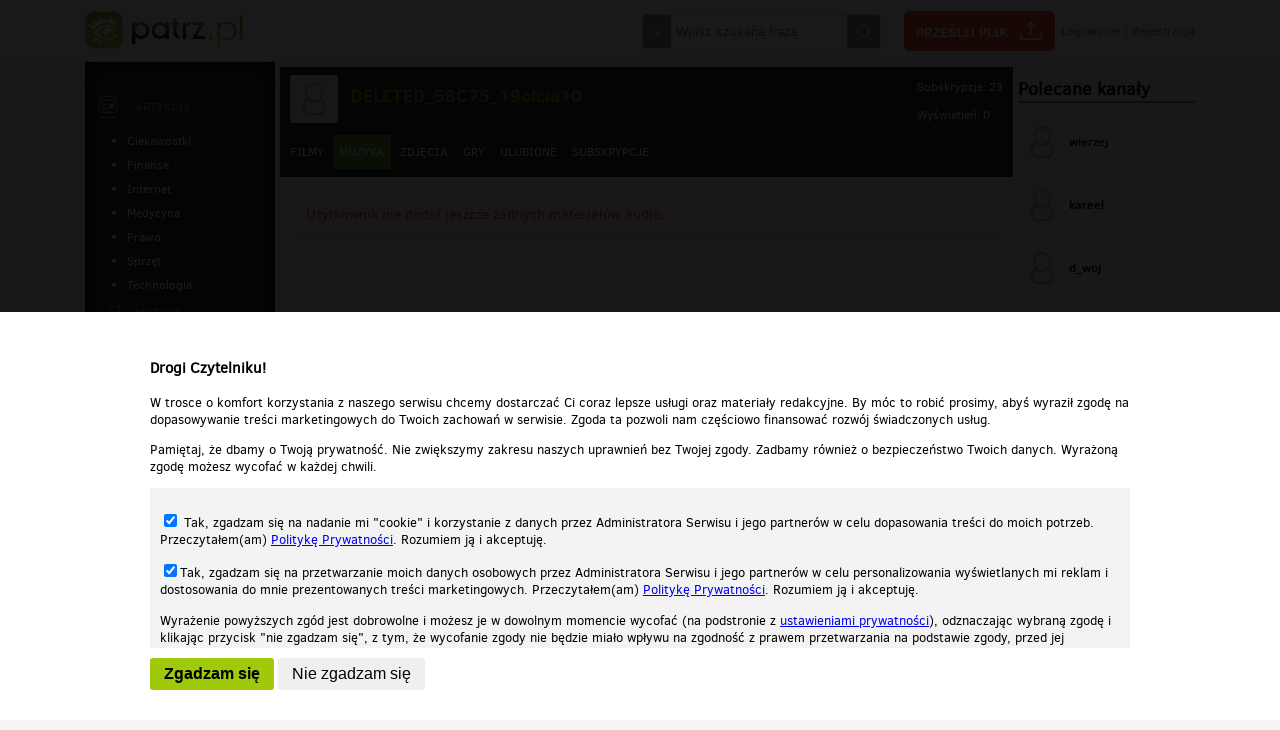

--- FILE ---
content_type: application/javascript; charset=utf-8
request_url: https://widget.convertiser.com/recommendations.js
body_size: 16333
content:
!function e(t,n,r){function s(o,u){if(!n[o]){if(!t[o]){var a="function"==typeof require&&require;if(!u&&a)return a(o,!0);if(i)return i(o,!0);var f=new Error("Cannot find module '"+o+"'");throw f.code="MODULE_NOT_FOUND",f}var l=n[o]={exports:{}};t[o][0].call(l.exports,(function(e){var n=t[o][1][e];return s(n||e)}),l,l.exports,e,t,n,r)}return n[o].exports}for(var i="function"==typeof require&&require,o=0;o<r.length;o++)s(r[o]);return s}({1:[function(require,module,exports){(function(process){
/*!
 *
 * Copyright 2009-2016 Kris Kowal under the terms of the MIT
 * license found at https://github.com/kriskowal/q/blob/v1/LICENSE
 *
 * With parts by Tyler Close
 * Copyright 2007-2009 Tyler Close under the terms of the MIT X license found
 * at http://www.opensource.org/licenses/mit-license.html
 * Forked at ref_send.js version: 2009-05-11
 *
 * With parts by Mark Miller
 * Copyright (C) 2011 Google Inc.
 *
 * Licensed under the Apache License, Version 2.0 (the "License");
 * you may not use this file except in compliance with the License.
 * You may obtain a copy of the License at
 *
 * http://www.apache.org/licenses/LICENSE-2.0
 *
 * Unless required by applicable law or agreed to in writing, software
 * distributed under the License is distributed on an "AS IS" BASIS,
 * WITHOUT WARRANTIES OR CONDITIONS OF ANY KIND, either express or implied.
 * See the License for the specific language governing permissions and
 * limitations under the License.
 *
 */
!function(definition){"use strict";if("function"==typeof bootstrap)bootstrap("promise",definition);else if("object"==typeof exports&&"object"==typeof module)module.exports=definition();else if("function"==typeof define&&define.amd)define(definition);else if("undefined"!=typeof ses){if(!ses.ok())return;ses.makeQ=definition}else{if("undefined"==typeof window&&"undefined"==typeof self)throw new Error("This environment was not anticipated by Q. Please file a bug.");var global="undefined"!=typeof window?window:self,previousQ=global.Q;global.Q=definition(),global.Q.noConflict=function(){return global.Q=previousQ,this}}}((function(){"use strict";var hasStacks=!1;try{throw new Error}catch(e){hasStacks=!!e.stack}var qFileName,qStartingLine=captureLine(),noop=function(){},nextTick=function(){var head={task:void 0,next:null},tail=head,flushing=!1,requestTick=void 0,isNodeJS=!1,laterQueue=[];function flush(){for(var task,domain;head.next;)task=(head=head.next).task,head.task=void 0,(domain=head.domain)&&(head.domain=void 0,domain.enter()),runSingle(task,domain);for(;laterQueue.length;)runSingle(task=laterQueue.pop());flushing=!1}function runSingle(task,domain){try{task()}catch(e){if(isNodeJS)throw domain&&domain.exit(),setTimeout(flush,0),domain&&domain.enter(),e;setTimeout((function(){throw e}),0)}domain&&domain.exit()}if(nextTick=function(task){tail=tail.next={task:task,domain:isNodeJS&&process.domain,next:null},flushing||(flushing=!0,requestTick())},"object"==typeof process&&"[object process]"===process.toString()&&process.nextTick)isNodeJS=!0,requestTick=function(){process.nextTick(flush)};else if("function"==typeof setImmediate)requestTick="undefined"!=typeof window?setImmediate.bind(window,flush):function(){setImmediate(flush)};else if("undefined"!=typeof MessageChannel){var channel=new MessageChannel;channel.port1.onmessage=function(){requestTick=requestPortTick,channel.port1.onmessage=flush,flush()};var requestPortTick=function(){channel.port2.postMessage(0)};requestTick=function(){setTimeout(flush,0),requestPortTick()}}else requestTick=function(){setTimeout(flush,0)};return nextTick.runAfter=function(task){laterQueue.push(task),flushing||(flushing=!0,requestTick())},nextTick}(),call=Function.call;function uncurryThis(f){return function(){return call.apply(f,arguments)}}var QReturnValue,array_slice=uncurryThis(Array.prototype.slice),array_reduce=uncurryThis(Array.prototype.reduce||function(callback,basis){var index=0,length=this.length;if(1===arguments.length)for(;;){if(index in this){basis=this[index++];break}if(++index>=length)throw new TypeError}for(;index<length;index++)index in this&&(basis=callback(basis,this[index],index));return basis}),array_indexOf=uncurryThis(Array.prototype.indexOf||function(value){for(var i=0;i<this.length;i++)if(this[i]===value)return i;return-1}),array_map=uncurryThis(Array.prototype.map||function(callback,thisp){var self=this,collect=[];return array_reduce(self,(function(undefined,value,index){collect.push(callback.call(thisp,value,index,self))}),void 0),collect}),object_create=Object.create||function(prototype){function Type(){}return Type.prototype=prototype,new Type},object_hasOwnProperty=uncurryThis(Object.prototype.hasOwnProperty),object_keys=Object.keys||function(object){var keys=[];for(var key in object)object_hasOwnProperty(object,key)&&keys.push(key);return keys},object_toString=uncurryThis(Object.prototype.toString);function isStopIteration(exception){return"[object StopIteration]"===object_toString(exception)||exception instanceof QReturnValue}QReturnValue="undefined"!=typeof ReturnValue?ReturnValue:function(value){this.value=value};var STACK_JUMP_SEPARATOR="From previous event:";function makeStackTraceLong(error,promise){if(hasStacks&&promise.stack&&"object"==typeof error&&null!==error&&error.stack&&-1===error.stack.indexOf(STACK_JUMP_SEPARATOR)){for(var stacks=[],p=promise;p;p=p.source)p.stack&&stacks.unshift(p.stack);stacks.unshift(error.stack);var concatedStacks=stacks.join("\n"+STACK_JUMP_SEPARATOR+"\n");error.stack=function(stackString){for(var lines=stackString.split("\n"),desiredLines=[],i=0;i<lines.length;++i){var line=lines[i];!isInternalFrame(line)&&(-1===(stackLine=line).indexOf("(module.js:")&&-1===stackLine.indexOf("(node.js:"))&&line&&desiredLines.push(line)}var stackLine;return desiredLines.join("\n")}(concatedStacks)}}function getFileNameAndLineNumber(stackLine){var attempt1=/at .+ \((.+):(\d+):(?:\d+)\)$/.exec(stackLine);if(attempt1)return[attempt1[1],Number(attempt1[2])];var attempt2=/at ([^ ]+):(\d+):(?:\d+)$/.exec(stackLine);if(attempt2)return[attempt2[1],Number(attempt2[2])];var attempt3=/.*@(.+):(\d+)$/.exec(stackLine);return attempt3?[attempt3[1],Number(attempt3[2])]:void 0}function isInternalFrame(stackLine){var fileNameAndLineNumber=getFileNameAndLineNumber(stackLine);if(!fileNameAndLineNumber)return!1;var fileName=fileNameAndLineNumber[0],lineNumber=fileNameAndLineNumber[1];return fileName===qFileName&&lineNumber>=qStartingLine&&lineNumber<=qEndingLine}function captureLine(){if(hasStacks)try{throw new Error}catch(e){var lines=e.stack.split("\n"),fileNameAndLineNumber=getFileNameAndLineNumber(lines[0].indexOf("@")>0?lines[1]:lines[2]);if(!fileNameAndLineNumber)return;return qFileName=fileNameAndLineNumber[0],fileNameAndLineNumber[1]}}function Q(value){return value instanceof Promise?value:isPromiseAlike(value)?function(promise){var deferred=defer();return Q.nextTick((function(){try{promise.then(deferred.resolve,deferred.reject,deferred.notify)}catch(exception){deferred.reject(exception)}})),deferred.promise}(value):fulfill(value)}function defer(){var resolvedPromise,messages=[],progressListeners=[],deferred=object_create(defer.prototype),promise=object_create(Promise.prototype);if(promise.promiseDispatch=function(resolve,op,operands){var args=array_slice(arguments);messages?(messages.push(args),"when"===op&&operands[1]&&progressListeners.push(operands[1])):Q.nextTick((function(){resolvedPromise.promiseDispatch.apply(resolvedPromise,args)}))},promise.valueOf=function(){if(messages)return promise;var nearerValue=nearer(resolvedPromise);return isPromise(nearerValue)&&(resolvedPromise=nearerValue),nearerValue},promise.inspect=function(){return resolvedPromise?resolvedPromise.inspect():{state:"pending"}},Q.longStackSupport&&hasStacks)try{throw new Error}catch(e){promise.stack=e.stack.substring(e.stack.indexOf("\n")+1)}function become(newPromise){resolvedPromise=newPromise,Q.longStackSupport&&hasStacks&&(promise.source=newPromise),array_reduce(messages,(function(undefined,message){Q.nextTick((function(){newPromise.promiseDispatch.apply(newPromise,message)}))}),void 0),messages=void 0,progressListeners=void 0}return deferred.promise=promise,deferred.resolve=function(value){resolvedPromise||become(Q(value))},deferred.fulfill=function(value){resolvedPromise||become(fulfill(value))},deferred.reject=function(reason){resolvedPromise||become(reject(reason))},deferred.notify=function(progress){resolvedPromise||array_reduce(progressListeners,(function(undefined,progressListener){Q.nextTick((function(){progressListener(progress)}))}),void 0)},deferred}function promise(resolver){if("function"!=typeof resolver)throw new TypeError("resolver must be a function.");var deferred=defer();try{resolver(deferred.resolve,deferred.reject,deferred.notify)}catch(reason){deferred.reject(reason)}return deferred.promise}function race(answerPs){return promise((function(resolve,reject){for(var i=0,len=answerPs.length;i<len;i++)Q(answerPs[i]).then(resolve,reject)}))}function Promise(descriptor,fallback,inspect){void 0===fallback&&(fallback=function(op){return reject(new Error("Promise does not support operation: "+op))}),void 0===inspect&&(inspect=function(){return{state:"unknown"}});var promise=object_create(Promise.prototype);if(promise.promiseDispatch=function(resolve,op,args){var result;try{result=descriptor[op]?descriptor[op].apply(promise,args):fallback.call(promise,op,args)}catch(exception){result=reject(exception)}resolve&&resolve(result)},promise.inspect=inspect,inspect){var inspected=inspect();"rejected"===inspected.state&&(promise.exception=inspected.reason),promise.valueOf=function(){var inspected=inspect();return"pending"===inspected.state||"rejected"===inspected.state?promise:inspected.value}}return promise}function when(value,fulfilled,rejected,progressed){return Q(value).then(fulfilled,rejected,progressed)}function nearer(value){if(isPromise(value)){var inspected=value.inspect();if("fulfilled"===inspected.state)return inspected.value}return value}function isPromise(object){return object instanceof Promise}function isPromiseAlike(object){return(value=object)===Object(value)&&"function"==typeof object.then;var value}Q.resolve=Q,Q.nextTick=nextTick,Q.longStackSupport=!1,"object"==typeof process&&process&&process.env&&process.env.Q_DEBUG&&(Q.longStackSupport=!0),Q.defer=defer,defer.prototype.makeNodeResolver=function(){var self=this;return function(error,value){error?self.reject(error):arguments.length>2?self.resolve(array_slice(arguments,1)):self.resolve(value)}},Q.Promise=promise,Q.promise=promise,promise.race=race,promise.all=all,promise.reject=reject,promise.resolve=Q,Q.passByCopy=function(object){return object},Promise.prototype.passByCopy=function(){return this},Q.join=function(x,y){return Q(x).join(y)},Promise.prototype.join=function(that){return Q([this,that]).spread((function(x,y){if(x===y)return x;throw new Error("Q can't join: not the same: "+x+" "+y)}))},Q.race=race,Promise.prototype.race=function(){return this.then(Q.race)},Q.makePromise=Promise,Promise.prototype.toString=function(){return"[object Promise]"},Promise.prototype.then=function(fulfilled,rejected,progressed){var self=this,deferred=defer(),done=!1;return Q.nextTick((function(){self.promiseDispatch((function(value){done||(done=!0,deferred.resolve(function(value){try{return"function"==typeof fulfilled?fulfilled(value):value}catch(exception){return reject(exception)}}(value)))}),"when",[function(exception){done||(done=!0,deferred.resolve(function(exception){if("function"==typeof rejected){makeStackTraceLong(exception,self);try{return rejected(exception)}catch(newException){return reject(newException)}}return reject(exception)}(exception)))}])})),self.promiseDispatch(void 0,"when",[void 0,function(value){var newValue,threw=!1;try{newValue=function(value){return"function"==typeof progressed?progressed(value):value}(value)}catch(e){if(threw=!0,!Q.onerror)throw e;Q.onerror(e)}threw||deferred.notify(newValue)}]),deferred.promise},Q.tap=function(promise,callback){return Q(promise).tap(callback)},Promise.prototype.tap=function(callback){return callback=Q(callback),this.then((function(value){return callback.fcall(value).thenResolve(value)}))},Q.when=when,Promise.prototype.thenResolve=function(value){return this.then((function(){return value}))},Q.thenResolve=function(promise,value){return Q(promise).thenResolve(value)},Promise.prototype.thenReject=function(reason){return this.then((function(){throw reason}))},Q.thenReject=function(promise,reason){return Q(promise).thenReject(reason)},Q.nearer=nearer,Q.isPromise=isPromise,Q.isPromiseAlike=isPromiseAlike,Q.isPending=function(object){return isPromise(object)&&"pending"===object.inspect().state},Promise.prototype.isPending=function(){return"pending"===this.inspect().state},Q.isFulfilled=function(object){return!isPromise(object)||"fulfilled"===object.inspect().state},Promise.prototype.isFulfilled=function(){return"fulfilled"===this.inspect().state},Q.isRejected=function(object){return isPromise(object)&&"rejected"===object.inspect().state},Promise.prototype.isRejected=function(){return"rejected"===this.inspect().state};var callback,name,alternative,unhandledReasons=[],unhandledRejections=[],reportedUnhandledRejections=[],trackUnhandledRejections=!0;function resetUnhandledRejections(){unhandledReasons.length=0,unhandledRejections.length=0,trackUnhandledRejections||(trackUnhandledRejections=!0)}function reject(reason){var rejection=Promise({when:function(rejected){return rejected&&function(promise){if(trackUnhandledRejections){var at=array_indexOf(unhandledRejections,promise);-1!==at&&("object"==typeof process&&"function"==typeof process.emit&&Q.nextTick.runAfter((function(){var atReport=array_indexOf(reportedUnhandledRejections,promise);-1!==atReport&&(process.emit("rejectionHandled",unhandledReasons[at],promise),reportedUnhandledRejections.splice(atReport,1))})),unhandledRejections.splice(at,1),unhandledReasons.splice(at,1))}}(this),rejected?rejected(reason):this}},(function(){return this}),(function(){return{state:"rejected",reason:reason}}));return function(promise,reason){trackUnhandledRejections&&("object"==typeof process&&"function"==typeof process.emit&&Q.nextTick.runAfter((function(){-1!==array_indexOf(unhandledRejections,promise)&&(process.emit("unhandledRejection",reason,promise),reportedUnhandledRejections.push(promise))})),unhandledRejections.push(promise),reason&&void 0!==reason.stack?unhandledReasons.push(reason.stack):unhandledReasons.push("(no stack) "+reason))}(rejection,reason),rejection}function fulfill(value){return Promise({when:function(){return value},get:function(name){return value[name]},set:function(name,rhs){value[name]=rhs},delete:function(name){delete value[name]},post:function(name,args){return null==name?value.apply(void 0,args):value[name].apply(value,args)},apply:function(thisp,args){return value.apply(thisp,args)},keys:function(){return object_keys(value)}},void 0,(function(){return{state:"fulfilled",value:value}}))}function spread(value,fulfilled,rejected){return Q(value).spread(fulfilled,rejected)}function dispatch(object,op,args){return Q(object).dispatch(op,args)}function all(promises){return when(promises,(function(promises){var pendingCount=0,deferred=defer();return array_reduce(promises,(function(undefined,promise,index){var snapshot;isPromise(promise)&&"fulfilled"===(snapshot=promise.inspect()).state?promises[index]=snapshot.value:(++pendingCount,when(promise,(function(value){promises[index]=value,0==--pendingCount&&deferred.resolve(promises)}),deferred.reject,(function(progress){deferred.notify({index:index,value:progress})})))}),void 0),0===pendingCount&&deferred.resolve(promises),deferred.promise}))}function any(promises){if(0===promises.length)return Q.resolve();var deferred=Q.defer(),pendingCount=0;return array_reduce(promises,(function(prev,current,index){var promise=promises[index];pendingCount++,when(promise,(function(result){deferred.resolve(result)}),(function(err){0===--pendingCount&&(err.message="Q can't get fulfillment value from any promise, all promises were rejected. Last error message: "+err.message,deferred.reject(err))}),(function(progress){deferred.notify({index:index,value:progress})}))}),void 0),deferred.promise}function allResolved(promises){return when(promises,(function(promises){return promises=array_map(promises,Q),when(all(array_map(promises,(function(promise){return when(promise,noop,noop)}))),(function(){return promises}))}))}Q.resetUnhandledRejections=resetUnhandledRejections,Q.getUnhandledReasons=function(){return unhandledReasons.slice()},Q.stopUnhandledRejectionTracking=function(){resetUnhandledRejections(),trackUnhandledRejections=!1},resetUnhandledRejections(),Q.reject=reject,Q.fulfill=fulfill,Q.master=function(object){return Promise({isDef:function(){}},(function(op,args){return dispatch(object,op,args)}),(function(){return Q(object).inspect()}))},Q.spread=spread,Promise.prototype.spread=function(fulfilled,rejected){return this.all().then((function(array){return fulfilled.apply(void 0,array)}),rejected)},Q.async=function(makeGenerator){return function(){function continuer(verb,arg){var result;if("undefined"==typeof StopIteration){try{result=generator[verb](arg)}catch(exception){return reject(exception)}return result.done?Q(result.value):when(result.value,callback,errback)}try{result=generator[verb](arg)}catch(exception){return isStopIteration(exception)?Q(exception.value):reject(exception)}return when(result,callback,errback)}var generator=makeGenerator.apply(this,arguments),callback=continuer.bind(continuer,"next"),errback=continuer.bind(continuer,"throw");return callback()}},Q.spawn=function(makeGenerator){Q.done(Q.async(makeGenerator)())},Q.return=function(value){throw new QReturnValue(value)},Q.promised=function(callback){return function(){return spread([this,all(arguments)],(function(self,args){return callback.apply(self,args)}))}},Q.dispatch=dispatch,Promise.prototype.dispatch=function(op,args){var self=this,deferred=defer();return Q.nextTick((function(){self.promiseDispatch(deferred.resolve,op,args)})),deferred.promise},Q.get=function(object,key){return Q(object).dispatch("get",[key])},Promise.prototype.get=function(key){return this.dispatch("get",[key])},Q.set=function(object,key,value){return Q(object).dispatch("set",[key,value])},Promise.prototype.set=function(key,value){return this.dispatch("set",[key,value])},Q.del=Q.delete=function(object,key){return Q(object).dispatch("delete",[key])},Promise.prototype.del=Promise.prototype.delete=function(key){return this.dispatch("delete",[key])},Q.mapply=Q.post=function(object,name,args){return Q(object).dispatch("post",[name,args])},Promise.prototype.mapply=Promise.prototype.post=function(name,args){return this.dispatch("post",[name,args])},Q.send=Q.mcall=Q.invoke=function(object,name){return Q(object).dispatch("post",[name,array_slice(arguments,2)])},Promise.prototype.send=Promise.prototype.mcall=Promise.prototype.invoke=function(name){return this.dispatch("post",[name,array_slice(arguments,1)])},Q.fapply=function(object,args){return Q(object).dispatch("apply",[void 0,args])},Promise.prototype.fapply=function(args){return this.dispatch("apply",[void 0,args])},Q.try=Q.fcall=function(object){return Q(object).dispatch("apply",[void 0,array_slice(arguments,1)])},Promise.prototype.fcall=function(){return this.dispatch("apply",[void 0,array_slice(arguments)])},Q.fbind=function(object){var promise=Q(object),args=array_slice(arguments,1);return function(){return promise.dispatch("apply",[this,args.concat(array_slice(arguments))])}},Promise.prototype.fbind=function(){var promise=this,args=array_slice(arguments);return function(){return promise.dispatch("apply",[this,args.concat(array_slice(arguments))])}},Q.keys=function(object){return Q(object).dispatch("keys",[])},Promise.prototype.keys=function(){return this.dispatch("keys",[])},Q.all=all,Promise.prototype.all=function(){return all(this)},Q.any=any,Promise.prototype.any=function(){return any(this)},Q.allResolved=(callback=allResolved,name="allResolved",alternative="allSettled",function(){return"undefined"!=typeof console&&"function"==typeof console.warn&&console.warn(name+" is deprecated, use "+alternative+" instead.",new Error("").stack),callback.apply(callback,arguments)}),Promise.prototype.allResolved=function(){return allResolved(this)},Q.allSettled=function(promises){return Q(promises).allSettled()},Promise.prototype.allSettled=function(){return this.then((function(promises){return all(array_map(promises,(function(promise){function regardless(){return promise.inspect()}return(promise=Q(promise)).then(regardless,regardless)})))}))},Q.fail=Q.catch=function(object,rejected){return Q(object).then(void 0,rejected)},Promise.prototype.fail=Promise.prototype.catch=function(rejected){return this.then(void 0,rejected)},Q.progress=function(object,progressed){return Q(object).then(void 0,void 0,progressed)},Promise.prototype.progress=function(progressed){return this.then(void 0,void 0,progressed)},Q.fin=Q.finally=function(object,callback){return Q(object).finally(callback)},Promise.prototype.fin=Promise.prototype.finally=function(callback){if(!callback||"function"!=typeof callback.apply)throw new Error("Q can't apply finally callback");return callback=Q(callback),this.then((function(value){return callback.fcall().then((function(){return value}))}),(function(reason){return callback.fcall().then((function(){throw reason}))}))},Q.done=function(object,fulfilled,rejected,progress){return Q(object).done(fulfilled,rejected,progress)},Promise.prototype.done=function(fulfilled,rejected,progress){var onUnhandledError=function(error){Q.nextTick((function(){if(makeStackTraceLong(error,promise),!Q.onerror)throw error;Q.onerror(error)}))},promise=fulfilled||rejected||progress?this.then(fulfilled,rejected,progress):this;"object"==typeof process&&process&&process.domain&&(onUnhandledError=process.domain.bind(onUnhandledError)),promise.then(void 0,onUnhandledError)},Q.timeout=function(object,ms,error){return Q(object).timeout(ms,error)},Promise.prototype.timeout=function(ms,error){var deferred=defer(),timeoutId=setTimeout((function(){error&&"string"!=typeof error||((error=new Error(error||"Timed out after "+ms+" ms")).code="ETIMEDOUT"),deferred.reject(error)}),ms);return this.then((function(value){clearTimeout(timeoutId),deferred.resolve(value)}),(function(exception){clearTimeout(timeoutId),deferred.reject(exception)}),deferred.notify),deferred.promise},Q.delay=function(object,timeout){return void 0===timeout&&(timeout=object,object=void 0),Q(object).delay(timeout)},Promise.prototype.delay=function(timeout){return this.then((function(value){var deferred=defer();return setTimeout((function(){deferred.resolve(value)}),timeout),deferred.promise}))},Q.nfapply=function(callback,args){return Q(callback).nfapply(args)},Promise.prototype.nfapply=function(args){var deferred=defer(),nodeArgs=array_slice(args);return nodeArgs.push(deferred.makeNodeResolver()),this.fapply(nodeArgs).fail(deferred.reject),deferred.promise},Q.nfcall=function(callback){var args=array_slice(arguments,1);return Q(callback).nfapply(args)},Promise.prototype.nfcall=function(){var nodeArgs=array_slice(arguments),deferred=defer();return nodeArgs.push(deferred.makeNodeResolver()),this.fapply(nodeArgs).fail(deferred.reject),deferred.promise},Q.nfbind=Q.denodeify=function(callback){if(void 0===callback)throw new Error("Q can't wrap an undefined function");var baseArgs=array_slice(arguments,1);return function(){var nodeArgs=baseArgs.concat(array_slice(arguments)),deferred=defer();return nodeArgs.push(deferred.makeNodeResolver()),Q(callback).fapply(nodeArgs).fail(deferred.reject),deferred.promise}},Promise.prototype.nfbind=Promise.prototype.denodeify=function(){var args=array_slice(arguments);return args.unshift(this),Q.denodeify.apply(void 0,args)},Q.nbind=function(callback,thisp){var baseArgs=array_slice(arguments,2);return function(){var nodeArgs=baseArgs.concat(array_slice(arguments)),deferred=defer();function bound(){return callback.apply(thisp,arguments)}return nodeArgs.push(deferred.makeNodeResolver()),Q(bound).fapply(nodeArgs).fail(deferred.reject),deferred.promise}},Promise.prototype.nbind=function(){var args=array_slice(arguments,0);return args.unshift(this),Q.nbind.apply(void 0,args)},Q.nmapply=Q.npost=function(object,name,args){return Q(object).npost(name,args)},Promise.prototype.nmapply=Promise.prototype.npost=function(name,args){var nodeArgs=array_slice(args||[]),deferred=defer();return nodeArgs.push(deferred.makeNodeResolver()),this.dispatch("post",[name,nodeArgs]).fail(deferred.reject),deferred.promise},Q.nsend=Q.nmcall=Q.ninvoke=function(object,name){var nodeArgs=array_slice(arguments,2),deferred=defer();return nodeArgs.push(deferred.makeNodeResolver()),Q(object).dispatch("post",[name,nodeArgs]).fail(deferred.reject),deferred.promise},Promise.prototype.nsend=Promise.prototype.nmcall=Promise.prototype.ninvoke=function(name){var nodeArgs=array_slice(arguments,1),deferred=defer();return nodeArgs.push(deferred.makeNodeResolver()),this.dispatch("post",[name,nodeArgs]).fail(deferred.reject),deferred.promise},Q.nodeify=function(object,nodeback){return Q(object).nodeify(nodeback)},Promise.prototype.nodeify=function(nodeback){if(!nodeback)return this;this.then((function(value){Q.nextTick((function(){nodeback(null,value)}))}),(function(error){Q.nextTick((function(){nodeback(error)}))}))},Q.noConflict=function(){throw new Error("Q.noConflict only works when Q is used as a global")};var qEndingLine=captureLine();return Q}))}).call(this,require("_process"))},{_process:8}],2:[function(require,module,exports){"use strict";var h;module.exports={host:(h="//converti.se".replace("http://","").replace("https://","").replace("//",""),location.protocol+"//"+h),url:"/recommendations",products_url:"/products/v2/",prefix:"recom",iframe_id:"recommendedbycvrtsr_slot_"}},{}],3:[function(require,module,exports){"use strict";var config=require("./config"),jsonUtils=require("./utils/json3"),common=require("./utils/common");module.exports={createIframe:function(el,info){var container=document.createElement("iframe");container.setAttribute("src",config.host+"/recommendations/loader/?id="+info.settings.id),container.setAttribute("width","100%"),container.setAttribute("frameborder",0),container.setAttribute("marginwidth",0),container.setAttribute("marginheight",0),container.setAttribute("hspace",0),container.setAttribute("vspace",0),container.setAttribute("allowtransparency",!0),container.setAttribute("allowfullscreen",!0),container.setAttribute("scrolling","no"),container.setAttribute("id",info.settings.id),container.setAttribute("name","slot_"+info.settings.slot),container.onload=function(){container.contentWindow.postMessage(jsonUtils.stringify({event:"recommendations.setData",json:info}),"*"),container.setAttribute("data-loaded","1")};var wrapper=function(container){var width=container.width,div=document.createElement("div"),ins1=document.createElement("ins"),ins2=document.createElement("ins"),ins3=document.createElement("ins");return div.setAttribute("class","recommendedbycvrtsr recommendedbycvrtsr_"+container.id),div.setAttribute("style","width: 100%; height: auto; clear: none;"),ins1.setAttribute("style","display: block; margin: 10px auto 10px; background-color: transparent;"),ins2.setAttribute("style","display:inline-table;border:none;margin:0;padding:0;position:relative;visibility:visible;width:"+width+";background-color:transparent"),ins3.setAttribute("style","display:block;border:none;margin:0;padding:0;position:relative;visibility:visible;width:"+width+";background-color:transparent"),ins3.appendChild(container),ins2.appendChild(ins3),ins1.appendChild(ins2),div.appendChild(ins1),div}(container);return el.parentNode&&el.parentNode.insertBefore(wrapper,el),function(){var resizeTimeout,counter=0;function actualResizeHandler(){var width=wrapper.clientWidth||wrapper.scrollWidth;(!width||0===width)&&counter<50?(counter++,setTimeout((function(){actualResizeHandler()}),100)):"preview"===info.settings.slot?container.style.width=width-20+"px":container.style.width=width+"px"}window.addEventListener("resize",(function(){resizeTimeout||(resizeTimeout=setTimeout((function(){resizeTimeout=null,actualResizeHandler()}),66))}),!1),actualResizeHandler()}(),window.addEventListener("message",(function(e){var data;if(e.data)try{if((data=jsonUtils.parse(e.data)).event&&"recommendations.resize"===data.event&&data.frame_id){var frames=document.querySelectorAll(data.frame_id);common.each(frames,(function(frame){frame.style.width=data.width+"px",frame.style.height=data.height+"px"}))}}catch(e){}}),!1),container}}},{"./config":2,"./utils/common":5,"./utils/json3":7}],4:[function(require,module,exports){"use strict";var Q=require("../libs/q"),common=require("./utils/common"),http=require("./utils/http"),jsonUtils=require("./utils/json3"),config=require("./config"),iframe=require("./iframe");!function(global){function getProducts(filters,key){var deferred=Q.defer(),ajaxParams=jsonUtils.stringify({key:key,filters:filters});return http.post(config.host+config.products_url,ajaxParams,(function(response){200===response.status&&response.data.data.length?deferred.resolve(response.data.data):deferred.reject(response)}),(function(errorObj){deferred.reject(errorObj)})),deferred.promise}function getAdslot(settings,delay){var deferred=Q.defer(),url=config.host+config.url+"?time="+ +new Date+"&url="+encodeURIComponent(global.location.href),data="slot="+settings.slot+"&key="+settings.key,attempt=0,MAX_ATTEMPS=10;return function request(params,delay){setTimeout((function(){http.get(url,data,(function(response){200===response.status?response.data&&deferred.resolve(response.data):204===response.status?attempt<MAX_ATTEMPS&&request(params,2500):deferred.reject(response)}),(function(obj){deferred.reject(obj)}))}),delay),attempt++}(settings,delay),deferred.promise}function widgetModel(cfg,params,data){return{data:data||cfg.widgets,settings:(c=cfg.config,p=params,common.extend(c,{slot:p.slot,id:config.iframe_id+p.slot+"_"+ +new Date})),filters:cfg.filters,host:config.host,key:params.key};var c,p}function getConfig(slot){return!(!global.Recommendedbycvrtsr_config||common.isEmpty(global.Recommendedbycvrtsr_config[slot]))&&global.Recommendedbycvrtsr_config[slot]}function overrideConfig(adslot,params){return function(adslot,userConfig){if(!userConfig||common.isEmpty(userConfig))return adslot;for(var key in userConfig){if("widgets"===key&&(adslot.widgets=userConfig[key]),"config"===key)for(var configKey in userConfig[key])adslot.config[configKey]=userConfig[key][configKey];"filters"===key&&(adslot.filters=userConfig[key])}return adslot}(adslot,getConfig(params.slot))}common.findScripts((function(script){var params=function(script){var params=common.parseQueryString(script.src);params.slot||(params.slot=script.getAttribute("data-config"));params.key||(params.key=script.getAttribute("data-key"));return params}(script),cfg=getConfig(params.slot);(function(script){if(script.getAttribute("data-loaded"))return!1;return script.setAttribute("data-loaded","1"),!0})(script)&&("preview"!==params.slot?(cfg||getAdslot(params,0).then((function(response){iframe.createIframe(script,widgetModel(response,params))})),cfg&&cfg.filters&&!common.isEmpty(cfg.filters)&&function(cfg,params){return Q.allSettled([getProducts(cfg.filters,params.key),getAdslot(params,0)]).then((function(results){var out=[];return common.each(results,(function(result){"fulfilled"===result.state?out.push({data:result.value}):out.push({data:[]})})),out}))}(cfg,params).then((function(response){var products=response[0].data,adslot=response[1].data;common.isEmpty(adslot)||common.isEmpty(products)||iframe.createIframe(script,widgetModel(overrideConfig(adslot,params),params,products)),common.isEmpty(adslot)&&!common.isEmpty(products)&&iframe.createIframe(script,widgetModel(overrideConfig({widgets:[],config:{},filters:{}},params),params,products)),!common.isEmpty(adslot)&&common.isEmpty(products)&&iframe.createIframe(script,widgetModel(overrideConfig(adslot,params),params))})),cfg&&common.isEmpty(cfg.filters)&&getAdslot(params,0).then((function(response){iframe.createIframe(script,widgetModel(overrideConfig(response,params),params))}))):iframe.createIframe(script,widgetModel(overrideConfig({widgets:[],config:{},filters:{}},params),params)))}))}(window)},{"../libs/q":1,"./config":2,"./iframe":3,"./utils/common":5,"./utils/http":6,"./utils/json3":7}],5:[function(require,module,exports){"use strict";var BREAKER={};module.exports={isArray:function(v){return Array.isArray?Array.isArray(v):"[object Array]"===Object.prototype.toString.call(v)},isEmpty:function(v){if(!v)return!0;if(this.isArray(v)||this.isString(v))return 0===v.length;for(var prop in v)if(v.hasOwnProperty(prop))return!1;return!0},getKeys:function(v){if(Object.keys)return Object.keys(v);var keys=[];for(var prop in v)v.hasOwnProperty(prop)&&keys.push(prop);return keys},indexOf:function(needle){return("function"==typeof Array.prototype.indexOf?Array.prototype.indexOf:function(needle){for(var index=-1,i=0;i<this.length;i++)if(this[i]===needle){index=i;break}return index}).call(this,needle)},each:function(obj,cb,item){var i,length;if(null!==obj){var nativeForEach=Array.prototype.forEach;if(nativeForEach&&obj.forEach===nativeForEach)obj.forEach(cb,item);else if(obj.length===+obj.length){for(i=0,length=obj.length;i<length;i++)if(cb.call(item,obj[i],i,obj)===BREAKER)return}else{var keys=this.getKeys(obj);for(i=0,length=keys.length;i<length;i++)if(cb.call(item,obj[keys[i]],keys[i],obj)===BREAKER)return}}},extend:function(obj){obj=obj||{};var args=Array.prototype.slice.call(arguments).slice(1);return this.each(args,(function(source){if(source)for(var prop in source)source.hasOwnProperty(prop)&&(obj[prop]=source[prop])})),obj},throwError:function(msg){throw new Error("Convertiser: "+msg)},isFunction:function(v){return v&&"[object Function]"===Object.prototype.toString.call(v)},isRectIntersect:function(r1,r2){return!(r2.left>r1.right||r2.right<r1.left||r2.top>r1.bottom||r2.bottom<r1.top)},isFreeArea:function(area,usedAreas){for(var i=0;i<usedAreas.length;i++)if(this.isRectIntersect(usedAreas[i],area))return!1;return!0},isInArray:function(array,item){return~this.indexOf.call(array,item)},snapshotsToNodes:function(ss){for(var nodes=[],i=0;i<ss.snapshotLength;i++)nodes.push(ss.snapshotItem(i));return nodes},shuffle:function(array){for(var temp,index,counter=array.length;counter>0;)index=Math.floor(Math.random()*counter),temp=array[--counter],array[counter]=array[index],array[index]=temp;return array},isString:function(value){return"string"==typeof value||value&&"object"==typeof value&&"[object String]"===Object.prototype.toString.call(value)||!1},isUndefined:function(value){return void 0===value},isNoVal:function(value){return null==value},findScripts:function(callback){var els=document.getElementsByTagName("script"),re=/.*recommendations\.loader\.([^/]+\.)?js/,re2=/.*recommendations\.([^/]+\.)?js/;this.each(els,(function(el){(el.src.match(re)||el.src.match(re2))&&callback(el)}))},deparam:function(params,coerce){var obj={},coerce_types={true:!0,false:!1,null:null},paramsArray=params.replace(/\+/g," ").split("&"),isArray=this.isArray;return this.each(paramsArray,(function(v,j){var val,param=v.split("="),key=decodeURIComponent(param[0]),cur=obj,i=0,keys=key.split("]["),keys_last=keys.length-1;if(/\[/.test(keys[0])&&/\]$/.test(keys[keys_last])?(keys[keys_last]=keys[keys_last].replace(/\]$/,""),keys_last=(keys=keys.shift().split("[").concat(keys)).length-1):keys_last=0,2===param.length)if(val=decodeURIComponent(param[1]),coerce&&(val=val&&!isNaN(val)?+val:"undefined"===val?void 0:void 0!==coerce_types[val]?coerce_types[val]:val),keys_last)for(;i<=keys_last;i++)cur=cur[key=""===keys[i]?cur.length:keys[i]]=i<keys_last?cur[key]||(keys[i+1]&&isNaN(keys[i+1])?{}:[]):val;else isArray(obj[key])?obj[key].push(val):void 0!==obj[key]?obj[key]=[obj[key],val]:obj[key]=val;else key&&(obj[key]=coerce?void 0:"")})),obj},parseQueryString:function(url){var a=document.createElement("a");a.href=url;var str=a.search.replace(/\?/,"");return this.deparam(str,!0)}}},{}],6:[function(require,module,exports){"use strict";var getXhr,ActiveXObject=ActiveXObject||{};module.exports={post:function(path,data,cb,errorCb){var ajaxParameters={type:"POST",url:path,data:data,success:cb||function(){},error:errorCb||function(){}};this.ajax(ajaxParameters)},get:function(path,data,cb,errorCb){var ajaxParameters={type:"GET",url:path,data:data,success:cb||function(){},error:errorCb||function(){}};this.ajax(ajaxParameters)},extend:function(obj){obj=obj||{};for(var args=Array.prototype.slice.call(arguments).slice(1),i=0;i<args.length;i++){var source=args[i];if(source)for(var prop in source)source.hasOwnProperty(prop)&&(obj[prop]=source[prop])}return obj},isEmpty:function(obj){var hasOwnProperty=Object.prototype.hasOwnProperty;if(null==obj)return!0;if(obj.length>0)return!1;if(0===obj.length)return!0;for(var key in obj)if(hasOwnProperty.call(obj,key))return!1;return!0},isArray:function(v){return Array.isArray?Array.isArray(v):"[object Array]"===Object.toString(v)},param:function(key,val,traditional){var prop,paramList=[];if(!0===val)val="1";else if(!1===val)val="0";else if("function"==typeof val)val=val();else{if(this.isArray(val))return val.forEach((function(item){paramList.push(encodeURIComponent(key)+"="+encodeURIComponent(item))})),paramList.join("&");if(null!==val&&"object"==typeof val){for(prop in val)val.hasOwnProperty(prop)&&null!==val[prop]&&paramList.push(this.param(key+"["+prop+"]",val[prop]));return paramList.join("&")}}if("function"!=typeof val)return encodeURIComponent(key)+"="+encodeURIComponent(val);throw new Error},params:function(obj,traditional){var paramList=[];for(var key in obj)if(obj.hasOwnProperty(key)){var value=obj[key],param=this.param(key,value,traditional);param&&paramList.push(param)}return paramList.join("&")},ajax:function(request){if((request=this.extend({"Content-Type":"application/json;charset=UTF-8",dataType:"json"},request)).async=request.async||!0,"POST"===request.type){var xhrParameters={method:"POST",url:request.url,dataType:request.dataType,data:request.data,success:function(o){request.success(o)},error:function(o){request.error(o)}};request["Content-Type"]&&(xhrParameters.headers={"Content-Type":request["Content-Type"],"X-Requested-With":"XMLHttpRequest"}),this.request(xhrParameters)}else{var path=this.isEmpty(request.data)?"":(request.url.match(/\?/)?"&":"?")+request.data;this.request({method:"GET",dataType:request.dataType,data:null,url:request.url+path,success:function(o){request.success(o)},error:function(o){request.error(o)}})}},request:(getXhr=function(){if(object=window,"function"==(t=typeof object[property="XMLHttpRequest"])||"object"===t&&object[property]||"unknown"===t)return function(){return new XMLHttpRequest};var object,property,t,item=function(){for(var list=["Microsoft","Msxml2","Msxml3"],len=list.length;len--;)try{return new ActiveXObject(item=list[len]+".XMLHTTP"),item}catch(e){}}();return function(){return new ActiveXObject(item)}}(),function(config){var timeout,success=(config=this.extend({method:"GET",headers:{"Content-Type":"application/x-www-form-urlencoded","X-Requested-With":"XMLHttpRequest"},success:Function.prototype,error:Function.prototype,complete:Function.prototype,data:{},timeout:1e4},config)).success,error=config.error,complete=config.complete,isPOST="POST"===config.method,data=config.data,req=getXhr(),url=!isPOST&&data?config.url+(-1!==config.url.indexOf("?")?"&":"?")+data:config.url;for(var prop in req.open(config.method,url,!0),config.headers)config.headers.hasOwnProperty(prop)&&config.headers[prop]&&req.setRequestHeader(prop,config.headers[prop]);timeout=setTimeout((function(){req.onreadystatechange=Function.prototype,req.abort(),req=null;var cdData={message:"Request Timeout ("+config.timeout+"ms)",status:0,data:null,toString:function(){return this.message+" Status: "+this.status}};error(cdData),complete(cdData)}),config.timeout),req.onreadystatechange=function(){if(4===req.readyState){clearTimeout(timeout);for(var m,rawHeaders=req.getAllResponseHeaders(),headers={},headers_lowercase={},reHeader=/([a-zA-Z0-9-_]+):\s+(.*)$/gm;m=reHeader.exec(rawHeaders);)headers_lowercase[m[1].toLowerCase()]=headers[m[1]]=m[2];var cbData={};req.status<200||req.status>=300&&1223!==req.status?(cbData={status:req.status,data:req.responseText},error(cbData)):(cbData={status:req.status,headers:headers},200===req.status&&(cbData.data="json"===config.dataType&&JSON?JSON.parse(req.responseText):req.responseText),success(cbData)),complete(cbData),req.onreadystatechange=Function.prototype,req=null}},req.send(isPOST?data:"")})}},{}],7:[function(require,module,exports){(function(global){(function(){var isLoader="function"==typeof define&&define.amd,objectTypes={function:!0,object:!0},freeExports=objectTypes[typeof exports]&&exports&&!exports.nodeType&&exports,root=objectTypes[typeof window]&&window||this,freeGlobal=freeExports&&objectTypes[typeof module]&&module&&!module.nodeType&&"object"==typeof global&&global;function runInContext(context,exports){context||(context=root.Object()),exports||(exports=root.Object());var Number=context.Number||root.Number,String=context.String||root.String,Object=context.Object||root.Object,Date=context.Date||root.Date,SyntaxError=context.SyntaxError||root.SyntaxError,TypeError=context.TypeError||root.TypeError,Math=context.Math||root.Math,nativeJSON=context.JSON||root.JSON;"object"==typeof nativeJSON&&nativeJSON&&(exports.stringify=nativeJSON.stringify,exports.parse=nativeJSON.parse);var undefined,objectProto=Object.prototype,getClass=objectProto.toString,isProperty=objectProto.hasOwnProperty;function attempt(func,errorFunc){try{func()}catch(exception){errorFunc&&errorFunc()}}var isExtended=new Date(-0xc782b5b800cec);function has(name){if(null!=has[name])return has[name];var isSupported;if("bug-string-char-index"==name)isSupported="a"!="a"[0];else if("json"==name)isSupported=has("json-stringify")&&has("date-serialization")&&has("json-parse");else if("date-serialization"==name){if(isSupported=has("json-stringify")&&isExtended){var stringify=exports.stringify;attempt((function(){isSupported='"-271821-04-20T00:00:00.000Z"'==stringify(new Date(-864e13))&&'"+275760-09-13T00:00:00.000Z"'==stringify(new Date(864e13))&&'"-000001-01-01T00:00:00.000Z"'==stringify(new Date(-621987552e5))&&'"1969-12-31T23:59:59.999Z"'==stringify(new Date(-1))}))}}else{var value,serialized='{"a":[1,true,false,null,"\\u0000\\b\\n\\f\\r\\t"]}';if("json-stringify"==name){var stringifySupported="function"==typeof(stringify=exports.stringify);stringifySupported&&((value=function(){return 1}).toJSON=value,attempt((function(){stringifySupported="0"===stringify(0)&&"0"===stringify(new Number)&&'""'==stringify(new String)&&stringify(getClass)===undefined&&stringify(undefined)===undefined&&stringify()===undefined&&"1"===stringify(value)&&"[1]"==stringify([value])&&"[null]"==stringify([undefined])&&"null"==stringify(null)&&"[null,null,null]"==stringify([undefined,getClass,null])&&stringify({a:[value,!0,!1,null,"\0\b\n\f\r\t"]})==serialized&&"1"===stringify(null,value)&&"[\n 1,\n 2\n]"==stringify([1,2],null,1)}),(function(){stringifySupported=!1}))),isSupported=stringifySupported}if("json-parse"==name){var parseSupported,parse=exports.parse;"function"==typeof parse&&attempt((function(){0!==parse("0")||parse(!1)||(value=parse(serialized),(parseSupported=5==value.a.length&&1===value.a[0])&&(attempt((function(){parseSupported=!parse('"\t"')})),parseSupported&&attempt((function(){parseSupported=1!==parse("01")})),parseSupported&&attempt((function(){parseSupported=1!==parse("1.")}))))}),(function(){parseSupported=!1})),isSupported=parseSupported}}return has[name]=!!isSupported}if(attempt((function(){isExtended=-109252==isExtended.getUTCFullYear()&&0===isExtended.getUTCMonth()&&1===isExtended.getUTCDate()&&10==isExtended.getUTCHours()&&37==isExtended.getUTCMinutes()&&6==isExtended.getUTCSeconds()&&708==isExtended.getUTCMilliseconds()})),has["bug-string-char-index"]=has["date-serialization"]=has.json=has["json-stringify"]=has["json-parse"]=null,!has("json")){var charIndexBuggy=has("bug-string-char-index"),forOwn=function(object,callback){var Properties,members,property,size=0;for(property in(Properties=function(){this.valueOf=0}).prototype.valueOf=0,members=new Properties)isProperty.call(members,property)&&size++;return Properties=members=null,size?forOwn=function(object,callback){var property,isConstructor,isFunction="[object Function]"==getClass.call(object);for(property in object)isFunction&&"prototype"==property||!isProperty.call(object,property)||(isConstructor="constructor"===property)||callback(property);(isConstructor||isProperty.call(object,property="constructor"))&&callback(property)}:(members=["valueOf","toString","toLocaleString","propertyIsEnumerable","isPrototypeOf","hasOwnProperty","constructor"],forOwn=function(object,callback){var property,length,isFunction="[object Function]"==getClass.call(object),hasProperty=!isFunction&&"function"!=typeof object.constructor&&objectTypes[typeof object.hasOwnProperty]&&object.hasOwnProperty||isProperty;for(property in object)isFunction&&"prototype"==property||!hasProperty.call(object,property)||callback(property);for(length=members.length;property=members[--length];hasProperty.call(object,property)&&callback(property));}),forOwn(object,callback)};if(!has("json-stringify")&&!has("date-serialization")){var Escapes={92:"\\\\",34:'\\"',8:"\\b",12:"\\f",10:"\\n",13:"\\r",9:"\\t"},toPaddedString=function(width,value){return("000000"+(value||0)).slice(-width)},serializeDate=function(value){var getData,year,month,date,time,hours,minutes,seconds,milliseconds;if(isExtended)getData=function(value){year=value.getUTCFullYear(),month=value.getUTCMonth(),date=value.getUTCDate(),hours=value.getUTCHours(),minutes=value.getUTCMinutes(),seconds=value.getUTCSeconds(),milliseconds=value.getUTCMilliseconds()};else{var floor=Math.floor,Months=[0,31,59,90,120,151,181,212,243,273,304,334],getDay=function(year,month){return Months[month]+365*(year-1970)+floor((year-1969+(month=+(month>1)))/4)-floor((year-1901+month)/100)+floor((year-1601+month)/400)};getData=function(value){for(date=floor(value/864e5),year=floor(date/365.2425)+1970-1;getDay(year+1,0)<=date;year++);for(month=floor((date-getDay(year,0))/30.42);getDay(year,month+1)<=date;month++);date=1+date-getDay(year,month),hours=floor((time=(value%864e5+864e5)%864e5)/36e5)%24,minutes=floor(time/6e4)%60,seconds=floor(time/1e3)%60,milliseconds=time%1e3}}return(serializeDate=function(value){return value>-1/0&&value<1/0?(getData(value),value=(year<=0||year>=1e4?(year<0?"-":"+")+toPaddedString(6,year<0?-year:year):toPaddedString(4,year))+"-"+toPaddedString(2,month+1)+"-"+toPaddedString(2,date)+"T"+toPaddedString(2,hours)+":"+toPaddedString(2,minutes)+":"+toPaddedString(2,seconds)+"."+toPaddedString(3,milliseconds)+"Z",year=month=date=hours=minutes=seconds=milliseconds=null):value=null,value})(value)};if(has("json-stringify")&&!has("date-serialization")){function dateToJSON(key){return serializeDate(this)}var nativeStringify=exports.stringify;exports.stringify=function(source,filter,width){var nativeToJSON=Date.prototype.toJSON;Date.prototype.toJSON=dateToJSON;var result=nativeStringify(source,filter,width);return Date.prototype.toJSON=nativeToJSON,result}}else{var escapeChar=function(character){var charCode=character.charCodeAt(0),escaped=Escapes[charCode];return escaped||"\\u00"+toPaddedString(2,charCode.toString(16))},reEscape=/[\x00-\x1f\x22\x5c]/g,quote=function(value){return reEscape.lastIndex=0,'"'+(reEscape.test(value)?value.replace(reEscape,escapeChar):value)+'"'},serialize=function(property,object,callback,properties,whitespace,indentation,stack){var value,type,className,results,element,index,length,prefix,result;if(attempt((function(){value=object[property]})),"object"==typeof value&&value&&value.getUTCFullYear&&"[object Date]"==getClass.call(value)&&value.toJSON===Date.prototype.toJSON&&(value=serializeDate(value)),callback&&(value=callback.call(object,property,value)),value==undefined)return value===undefined?value:"null";switch("object"==(type=typeof value)&&(className=getClass.call(value)),className||type){case"boolean":case"[object Boolean]":return""+value;case"number":case"[object Number]":return value>-1/0&&value<1/0?""+value:"null";case"string":case"[object String]":return quote(""+value)}if("object"==typeof value){for(length=stack.length;length--;)if(stack[length]===value)throw TypeError();if(stack.push(value),results=[],prefix=indentation,indentation+=whitespace,"[object Array]"==className){for(index=0,length=value.length;index<length;index++)element=serialize(index,value,callback,properties,whitespace,indentation,stack),results.push(element===undefined?"null":element);result=results.length?whitespace?"[\n"+indentation+results.join(",\n"+indentation)+"\n"+prefix+"]":"["+results.join(",")+"]":"[]"}else forOwn(properties||value,(function(property){var element=serialize(property,value,callback,properties,whitespace,indentation,stack);element!==undefined&&results.push(quote(property)+":"+(whitespace?" ":"")+element)})),result=results.length?whitespace?"{\n"+indentation+results.join(",\n"+indentation)+"\n"+prefix+"}":"{"+results.join(",")+"}":"{}";return stack.pop(),result}};exports.stringify=function(source,filter,width){var whitespace,callback,properties,className;if(objectTypes[typeof filter]&&filter)if("[object Function]"==(className=getClass.call(filter)))callback=filter;else if("[object Array]"==className){properties={};for(var value,index=0,length=filter.length;index<length;value=filter[index++],("[object String]"==(className=getClass.call(value))||"[object Number]"==className)&&(properties[value]=1));}if(width)if("[object Number]"==(className=getClass.call(width))){if((width-=width%1)>0)for(whitespace="",width>10&&(width=10);whitespace.length<width;whitespace+=" ");}else"[object String]"==className&&(whitespace=width.length<=10?width:width.slice(0,10));return serialize("",((value={})[""]=source,value),callback,properties,whitespace,"",[])}}}if(!has("json-parse")){var Index,Source,fromCharCode=String.fromCharCode,Unescapes={92:"\\",34:'"',47:"/",98:"\b",116:"\t",110:"\n",102:"\f",114:"\r"},abort=function(){throw Index=Source=null,SyntaxError()},lex=function(){for(var value,begin,position,isSigned,charCode,source=Source,length=source.length;Index<length;)switch(charCode=source.charCodeAt(Index)){case 9:case 10:case 13:case 32:Index++;break;case 123:case 125:case 91:case 93:case 58:case 44:return value=charIndexBuggy?source.charAt(Index):source[Index],Index++,value;case 34:for(value="@",Index++;Index<length;)if((charCode=source.charCodeAt(Index))<32)abort();else if(92==charCode)switch(charCode=source.charCodeAt(++Index)){case 92:case 34:case 47:case 98:case 116:case 110:case 102:case 114:value+=Unescapes[charCode],Index++;break;case 117:for(begin=++Index,position=Index+4;Index<position;Index++)(charCode=source.charCodeAt(Index))>=48&&charCode<=57||charCode>=97&&charCode<=102||charCode>=65&&charCode<=70||abort();value+=fromCharCode("0x"+source.slice(begin,Index));break;default:abort()}else{if(34==charCode)break;for(charCode=source.charCodeAt(Index),begin=Index;charCode>=32&&92!=charCode&&34!=charCode;)charCode=source.charCodeAt(++Index);value+=source.slice(begin,Index)}if(34==source.charCodeAt(Index))return Index++,value;abort();default:if(begin=Index,45==charCode&&(isSigned=!0,charCode=source.charCodeAt(++Index)),charCode>=48&&charCode<=57){for(48==charCode&&((charCode=source.charCodeAt(Index+1))>=48&&charCode<=57)&&abort(),isSigned=!1;Index<length&&((charCode=source.charCodeAt(Index))>=48&&charCode<=57);Index++);if(46==source.charCodeAt(Index)){for(position=++Index;position<length&&((charCode=source.charCodeAt(position))>=48&&charCode<=57);position++);position==Index&&abort(),Index=position}if(101==(charCode=source.charCodeAt(Index))||69==charCode){for(43!=(charCode=source.charCodeAt(++Index))&&45!=charCode||Index++,position=Index;position<length&&((charCode=source.charCodeAt(position))>=48&&charCode<=57);position++);position==Index&&abort(),Index=position}return+source.slice(begin,Index)}isSigned&&abort();var temp=source.slice(Index,Index+4);if("true"==temp)return Index+=4,!0;if("fals"==temp&&101==source.charCodeAt(Index+4))return Index+=5,!1;if("null"==temp)return Index+=4,null;abort()}return"$"},get=function(value){var results,hasMembers;if("$"==value&&abort(),"string"==typeof value){if("@"==(charIndexBuggy?value.charAt(0):value[0]))return value.slice(1);if("["==value){for(results=[];"]"!=(value=lex());)hasMembers?","==value?"]"==(value=lex())&&abort():abort():hasMembers=!0,","==value&&abort(),results.push(get(value));return results}if("{"==value){for(results={};"}"!=(value=lex());)hasMembers?","==value?"}"==(value=lex())&&abort():abort():hasMembers=!0,","!=value&&"string"==typeof value&&"@"==(charIndexBuggy?value.charAt(0):value[0])&&":"==lex()||abort(),results[value.slice(1)]=get(lex());return results}abort()}return value},update=function(source,property,callback){var element=walk(source,property,callback);element===undefined?delete source[property]:source[property]=element},walk=function(source,property,callback){var length,value=source[property];if("object"==typeof value&&value)if("[object Array]"==getClass.call(value))for(length=value.length;length--;update(value,length,callback));else forOwn(value,(function(property){update(value,property,callback)}));return callback.call(source,property,value)};exports.parse=function(source,callback){var result,value;return Index=0,Source=""+source,result=get(lex()),"$"!=lex()&&abort(),Index=Source=null,callback&&"[object Function]"==getClass.call(callback)?walk(((value={})[""]=result,value),"",callback):result}}}return exports.runInContext=runInContext,exports}if(!freeGlobal||freeGlobal.global!==freeGlobal&&freeGlobal.window!==freeGlobal&&freeGlobal.self!==freeGlobal||(root=freeGlobal),freeExports&&!isLoader)runInContext(root,freeExports);else{var nativeJSON=root.JSON,previousJSON=root.JSON3,isRestored=!1,JSON3=runInContext(root,root.JSON3={noConflict:function(){return isRestored||(isRestored=!0,root.JSON=nativeJSON,root.JSON3=previousJSON,nativeJSON=previousJSON=null),JSON3}});module.exports={parse:JSON3.parse,stringify:JSON3.stringify}}isLoader&&define((function(){return JSON3}))}).call(this)}).call(this,"undefined"!=typeof global?global:"undefined"!=typeof self?self:"undefined"!=typeof window?window:{})},{}],8:[function(require,module,exports){var cachedSetTimeout,cachedClearTimeout,process=module.exports={};function defaultSetTimout(){throw new Error("setTimeout has not been defined")}function defaultClearTimeout(){throw new Error("clearTimeout has not been defined")}function runTimeout(fun){if(cachedSetTimeout===setTimeout)return setTimeout(fun,0);if((cachedSetTimeout===defaultSetTimout||!cachedSetTimeout)&&setTimeout)return cachedSetTimeout=setTimeout,setTimeout(fun,0);try{return cachedSetTimeout(fun,0)}catch(e){try{return cachedSetTimeout.call(null,fun,0)}catch(e){return cachedSetTimeout.call(this,fun,0)}}}!function(){try{cachedSetTimeout="function"==typeof setTimeout?setTimeout:defaultSetTimout}catch(e){cachedSetTimeout=defaultSetTimout}try{cachedClearTimeout="function"==typeof clearTimeout?clearTimeout:defaultClearTimeout}catch(e){cachedClearTimeout=defaultClearTimeout}}();var currentQueue,queue=[],draining=!1,queueIndex=-1;function cleanUpNextTick(){draining&&currentQueue&&(draining=!1,currentQueue.length?queue=currentQueue.concat(queue):queueIndex=-1,queue.length&&drainQueue())}function drainQueue(){if(!draining){var timeout=runTimeout(cleanUpNextTick);draining=!0;for(var len=queue.length;len;){for(currentQueue=queue,queue=[];++queueIndex<len;)currentQueue&&currentQueue[queueIndex].run();queueIndex=-1,len=queue.length}currentQueue=null,draining=!1,function(marker){if(cachedClearTimeout===clearTimeout)return clearTimeout(marker);if((cachedClearTimeout===defaultClearTimeout||!cachedClearTimeout)&&clearTimeout)return cachedClearTimeout=clearTimeout,clearTimeout(marker);try{cachedClearTimeout(marker)}catch(e){try{return cachedClearTimeout.call(null,marker)}catch(e){return cachedClearTimeout.call(this,marker)}}}(timeout)}}function Item(fun,array){this.fun=fun,this.array=array}function noop(){}process.nextTick=function(fun){var args=new Array(arguments.length-1);if(arguments.length>1)for(var i=1;i<arguments.length;i++)args[i-1]=arguments[i];queue.push(new Item(fun,args)),1!==queue.length||draining||runTimeout(drainQueue)},Item.prototype.run=function(){this.fun.apply(null,this.array)},process.title="browser",process.browser=!0,process.env={},process.argv=[],process.version="",process.versions={},process.on=noop,process.addListener=noop,process.once=noop,process.off=noop,process.removeListener=noop,process.removeAllListeners=noop,process.emit=noop,process.binding=function(name){throw new Error("process.binding is not supported")},process.cwd=function(){return"/"},process.chdir=function(dir){throw new Error("process.chdir is not supported")},process.umask=function(){return 0}},{}]},{},[4]);
//# sourceMappingURL=/static/recommendations/recommendations.loader.js.map
